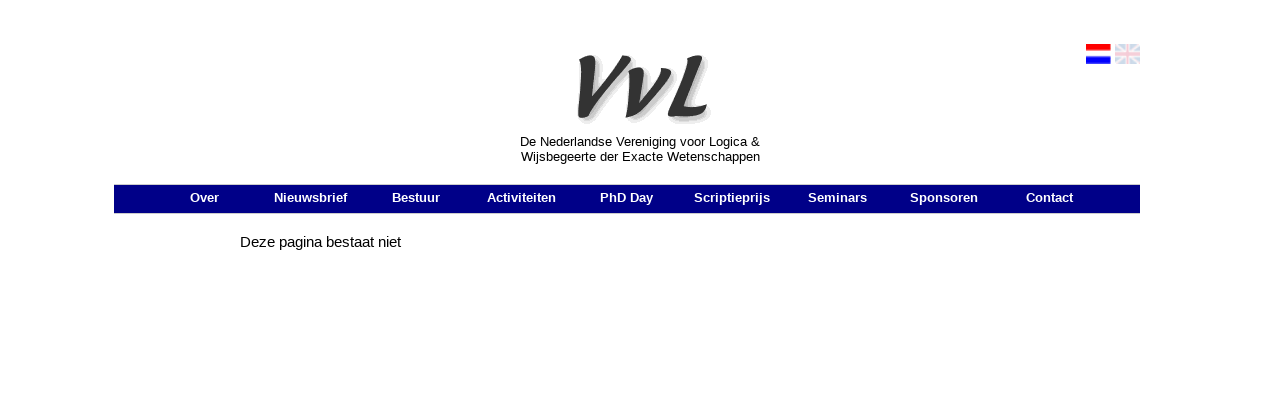

--- FILE ---
content_type: text/html; charset=UTF-8
request_url: http://www.verenigingvoorlogica.nl/index.php?page=13_1
body_size: 3596
content:
<!DOCTYPE html>
<html lang="nl">
<head>
	<meta http-equiv="Content-Type" content="text/html; charset=UTF-8">
	<title>page | De Nederlandse Vereniging voor Logica &amp;
Wijsbegeerte der Exacte Wetenschappen</title>
	
	
	<script type="text/javascript" src="/js/metaheader_viewport.js"></script>
<meta name="apple-mobile-web-app-capable" content="yes" />
		<meta name="description" id="metaDescription" content="Deze pagina bestaat niet">



	<link rel="canonical" href="http://www.verenigingvoorlogica.nl/index.php?page=13_1">
	<link rel="alternate" hreflang="en"
			href="/en/"
	/><noscript>
   <meta name="viewport" value="width=device-width">
   <style type="text/css">
		@-ms-viewport { width: 1280px; }
		@viewport { width: 1280px; }
		@media only screen and (max-width: 767px;) {
			@-ms-viewport { width: device-width; }
			@viewport { width: device-width; }
		}
	</style>
</noscript>
	


	<link href="/css/minimized.css?src=standard.css%2Cjquery_ui.css%2Cnav_cssdropdown.css%2Carticle.css%2Cbanner.css%2Ccollection.css%2Cdocument.css%2Cevent.css%2Cform.css%2Cpage.css%2Cperson.css%2Csearch.css%2Csendtofriend.css%2Cuser.css%2Csite.css%2Cresponsive.css&amp;v=7056308" rel="stylesheet">	<script type="text/javascript">
	var wwwroot = '';
	var language = 'nl';
	var lang = {
		'discardChangesWarningPre' : 'Weet u zeker dat u deze pagina wilt verlaten?',
		'discardChangesWarningPost' : 'Druk op OK om door te gaan of op Cancel\/Annuleren om op de huidige pagina te blijven',
		'discardChangesWarning' : 'Niet alle veranderingen zijn al bewaard. Bij verlaten van de pagina zullen onbewaarde veranderingen verloren gaan.',
		'deleteWarning' : 'Weet u zeker dat u dit item wilt verwijderen? U verwijdert het item daarmee ook elders op de site.',
		'noOrInvalidValueWarning' : 'U heeft een veld niet (geldig) ingevuld',
		'noOrInvalidValuesWarning' : 'U heeft enkele velden niet (geldig) ingevuld',
		'confirmationPasswordError' : 'Uw wachtwoord en herhaald wachtwoord verschillen!',
		'oldPasswordRequiredForPasswordChanges' : 'Wanneer u uw wachtwoord aanpast moet U uw oude wachtwoord invullen ter bevestiging.',
		'recaptchaWarning' : 'Vink de recaptcha aan alvorens dit formulier in te dienen.',
		'PPLErrorText' : 'Er is iets misgegaan bij het indienen van het formulier. Mogelijk is het verwerkt, maar dat is niet zeker.\nAls u wilt dat het formulier opnieuw wordt ingediend (met een ander intern procede), klik op OK. Het kan zijn dat het item dan twee keer is ingediend: controleer dit naderhand.\nAls u liever op deze pagina wilt blijven, klik op Annuleer\/Cancel. Daarna kunt u een ander window of tab openen om daarin te controleren of het item is ingediend, en als nodig het opnieuw indienen.',
		'close': 'Sluiten',
		'open': 'Openen'
	};
	var sessionCookieName='sessionId';
	var noCookieMode=true;
	var currentPage=':new:';
	var noPartialPageLoads='available';
	var noPPLHistory=!!noPartialPageLoads;
	var mainTemplate='standard';
	if (typeof(window.requestDir)=='undefined') requestDir = '';
	var itemTitle = 'page';
	var siteTitle = 'De Nederlandse Vereniging voor Logica &\r\nWijsbegeerte der Exacte Wetenschappen';
	var fullPageRelUrl = 'index.php?page=13_1';
	var fullPageRelUrlLongId = 'nl\/';
	var fullPageRelUrlLongIdML = {  'nl': 'nl\/',  'en': 'en\/'};
	var useUploadWidget=false;
	var serverId='live';
	var cmsVersion='7056308';
   var recaptchaPublicKey='6Lf3CDskAAAAAI79oiOhSl05mJ84AXtlbUZcM4y7';
	var useMinimization=true;
	var debugMode='';

	function doWhenDomReady(fn, waitFor) {
		if (!doWhenDomReady.calls) doWhenDomReady.calls=[];
		doWhenDomReady.calls.push([fn, waitFor]);
	}
	function setBrowserBodyClass() {
		doWhenDomReady(function() { window.setBrowserBodyClassTrue(); }, 'js-loaded');
	}
	function blockDocumentWrite(mode, id) {
		doWhenDomReady(function() { window.blockDocumentWriteTrue(mode, id); }, 'js-loaded');
	}
</script>

	<script type="text/javascript" defer src="/js/minimized.js?src=jquery.js%2Cjquery_ui.js%2Cavenue5_utilities.js%2Cjquery_autoload.js%2Cstandard.js%2Cjquery_autoload_config.js%2Cjquery_history.js%2Cpartialpageload.js%2Csite.js%2Cmark_js_loaded.js&amp;v=7056308"></script>


<!--[if lt IE 9]>
	<script type="text/javascript" defer src="/js/html5.js"></script>
<![endif]-->
	<link href="/favicon.ico" rel="shortcut icon">
</head>


<body id="body" class="browserChrome browserChrome131">
<script type="text/javascript">
   setBrowserBodyClass();
</script>
	<div class="sitewrapper center">
		<header class="main-header">
			<h2 class="hideForVisualBrowsers">De Nederlandse Vereniging voor Logica &amp;
Wijsbegeerte der Exacte Wetenschappen</h2>
			<div class="logo">
				<a href="/" data-ppl><img src="/images/vvl/vvl-transparant.png" alt="Logo De Nederlandse Vereniging voor Logica &amp;
Wijsbegeerte der Exacte Wetenschappen" /></a>
			</div>
			<div class="site-title">De Nederlandse Vereniging voor Logica &amp;
Wijsbegeerte der Exacte Wetenschappen</div>
			<div class="mobile-version"><nav class="nav-mobile">
	<ul>		
	</ul>
</nav></div><div class="langselect">

	<a onClick="return goToLanguage('nl');"
		href="/nl/"
	><img alt="Nl" width="25" height="20" src="/images/buttons/button_nl_f2.gif"></a>
	<a onClick="return goToLanguage('en');"
		href="/en/"
	><img src="/images/buttons/button_en.gif" alt="En" width="25" height="20"></a>
</div>

<script type="text/javascript">
	function goToLanguage(lang) {
		var url=wwwroot+requestDir+'/'+fullPageRelUrl;
		url=url+(url.match(/\?/)?'&':'?')+'Language='+lang;
		if (requestDir=='' && window.fullPageRelUrlLongIdML && window.fullPageRelUrlLongIdML[lang]) {
			url=wwwroot+'/'+fullPageRelUrlLongIdML[lang];
		}
		window.location=url;
		return false;
	}
</script>
		</header>
		<nav class="nav-dropdown clearfix desktop-version tablet-version" id="navcontainer">
			<h2 class="hideForVisualBrowsers">Main Page Navigation</h2>
	<ul class="dropdownmenu">
			<li><a id="navlink0__"  
		tabIndex="23"
		href="/nl/"
		class="navbutton" data-ppl
		title="Over"
		data-nav-title="Over"
 data-select-name='navselect0' data-select-values='["_"]' data-selected-attrs='{"class":"navbutton_f2"}'><span id="button0__">Over</span></a></li>
			<li><a id="navlink1_13"  
		tabIndex="23"
		href="/nl/News2/"
		class="navbutton" data-ppl
		title="Nieuwsbrief"
		data-nav-title="Nieuwsbrief"
 data-select-name='navselect1' data-select-values='["13"]' data-selected-attrs='{"class":"navbutton_f2"}'><span id="button1_13">Nieuwsbrief</span></a></li>
			<li><a id="navlink1_6"  
		tabIndex="23"
		href="/nl/Bestuur/"
		class="navbutton" data-ppl
		title="Bestuur"
		data-nav-title="Bestuur"
 data-select-name='navselect1' data-select-values='["6"]' data-selected-attrs='{"class":"navbutton_f2"}'><span id="button1_6">Bestuur</span></a>
	<ul>
			<li><a id="navlink2_6_1"  
		tabIndex="23"
		href="/nl/Bestuur/Past-board-members/"
		class="navbutton" data-ppl
		title="Past board members"
		data-nav-title="Past board members"
 data-select-name='navselect2' data-select-values='["6_1"]' data-selected-attrs='{"class":"navbutton_f2"}'><span id="button2_6_1">Past board members</span></a></li>
	</ul></li>
			<li><a id="navlink1_1"  
		tabIndex="23"
		href="/nl/Activiteiten/"
		class="navbutton" data-ppl
		title="Activiteiten"
		data-nav-title="Activiteiten"
 data-select-name='navselect1' data-select-values='["1"]' data-selected-attrs='{"class":"navbutton_f2"}'><span id="button1_1">Activiteiten</span></a>
	<ul>
			<li><a id="navlink2_1_1"  
		tabIndex="23"
		href="/nl/Activiteiten/VvL-Logic-at-Large-Lectures/"
		class="navbutton" data-ppl
		title="VvL Logic at Large Lectures"
		data-nav-title="VvL Logic at Large Lectures"
 data-select-name='navselect2' data-select-values='["1_1"]' data-selected-attrs='{"class":"navbutton_f2"}'><span id="button2_1_1">VvL Logic at Large Lectures</span></a>
	<ul>
			<li><a id="navlink3_1_1_1"  
		tabIndex="23"
		href="/index.php?page=1_1_1"
		class="navbutton" data-ppl
		title="Registratie Logic at Large"
		data-nav-title="Registratie Logic at Large"
 data-select-name='navselect3' data-select-values='["1_1_1"]' data-selected-attrs='{"class":"navbutton_f2"}'><span id="button3_1_1_1">Registratie Logic at Large</span></a></li>
	</ul></li>
			<li><a id="navlink2_4"  
		tabIndex="23"
		href="/nl/Activiteiten/ALVs/"
		class="navbutton" data-ppl
		title="ALV's"
		data-nav-title="ALV's"
 data-select-name='navselect2' data-select-values='["4"]' data-selected-attrs='{"class":"navbutton_f2"}'><span id="button2_4">ALV's</span></a></li>
			<li><a id="navlink2_1_2"  
		tabIndex="23"
		href="/nl/Activiteiten/Activiteiten-in-het-verleden/"
		class="navbutton" data-ppl
		title="Activiteiten in het verleden"
		data-nav-title="Activiteiten in het verleden"
 data-select-name='navselect2' data-select-values='["1_2"]' data-selected-attrs='{"class":"navbutton_f2"}'><span id="button2_1_2">Activiteiten in het verleden</span></a></li>
			<li><a id="navlink2_1_5"  
		tabIndex="23"
		href="/nl/Activiteiten/Annual-VvL-Seminar/"
		class="navbutton" data-ppl
		title="Annual VvL Seminar"
		data-nav-title="Annual VvL Seminar"
 data-select-name='navselect2' data-select-values='["1_5"]' data-selected-attrs='{"class":"navbutton_f2"}'><span id="button2_1_5">Annual VvL Seminar</span></a></li>
	</ul></li>
			<li><a id="navlink1_15"  
		tabIndex="23"
		href="/nl/PhD-Day/"
		class="navbutton" data-ppl
		title="PhD Day"
		data-nav-title="PhD Day"
 data-select-name='navselect1' data-select-values='["15"]' data-selected-attrs='{"class":"navbutton_f2"}'><span id="button1_15">PhD Day</span></a>
	<ul>
			<li><a id="navlink2_1_3"  
		tabIndex="23"
		href="/index.php?page=1_3"
		class="navbutton" data-ppl
		title="PhD Day 2022"
		data-nav-title="PhD Day 2022"
 data-select-name='navselect2' data-select-values='["1_3"]' data-selected-attrs='{"class":"navbutton_f2"}'><span id="button2_1_3">PhD Day 2022</span></a></li>
	</ul></li>
			<li><a id="navlink1_8"  
		tabIndex="23"
		href="/index.php?page=8"
		class="navbutton" data-ppl
		title="Scriptieprijs"
		data-nav-title="Scriptieprijs"
 data-select-name='navselect1' data-select-values='["8"]' data-selected-attrs='{"class":"navbutton_f2"}'><span id="button1_8">Scriptieprijs</span></a></li>
			<li><a id="navlink1_9"  
		tabIndex="23"
		href="/index.php?page=9"
		class="navbutton" data-ppl
		title="Seminars"
		data-nav-title="Seminars"
 data-select-name='navselect1' data-select-values='["9"]' data-selected-attrs='{"class":"navbutton_f2"}'><span id="button1_9">Seminars</span></a></li>
			<li><a id="navlink1_10"  
		tabIndex="23"
		href="/index.php?page=10"
		class="navbutton" data-ppl
		title="Sponsoren"
		data-nav-title="Sponsoren"
 data-select-name='navselect1' data-select-values='["10"]' data-selected-attrs='{"class":"navbutton_f2"}'><span id="button1_10">Sponsoren</span></a></li>
			<li><a id="navlink1_7"  
		tabIndex="23"
		href="/nl/Contact/"
		class="navbutton" data-ppl
		title="Contact"
		data-nav-title="Contact"
 data-select-name='navselect1' data-select-values='["7"]' data-selected-attrs='{"class":"navbutton_f2"}'><span id="button1_7">Contact</span></a>
	<ul>
			<li><a id="navlink2_2"  
		tabIndex="23"
		href="/nl/Contact/Lidmaatschap/"
		class="navbutton" data-ppl
		title="Lidmaatschap"
		data-nav-title="Lidmaatschap"
 data-select-name='navselect2' data-select-values='["2"]' data-selected-attrs='{"class":"navbutton_f2"}'><span id="button2_2">Lidmaatschap</span></a></li>
	</ul></li>
					<li class="filler"><a class="navbutton">&nbsp;</a></li>
	</ul>
		</nav>
		<div class="contentcontainer">
			<div class="pagecontents" id="pagecontents">
								
					
					<div class="printcontents"><!-- all_show typeName=page -->	<section class="page show-item show-1"><div class="parted-text">
	<div class="cmstext text">Deze pagina bestaat niet</div>


</div>




</section>
	<!-- COMMENT INCLUDE page_show_ FROM . -->



					</div>
			</div>
		</div>
		<footer class="clear"><!-- NOINCLUDE footer --></footer>
	</div>
</body>
</html>
<!-- Random length string to guard against BREACH attacks: Icw!*fzWfl77NUusjIjPEZw5vF6:8FEa-Vjau5K%ee7bVd4qE-d*ay&amp;WdsgfhwGN5*5VhY -->